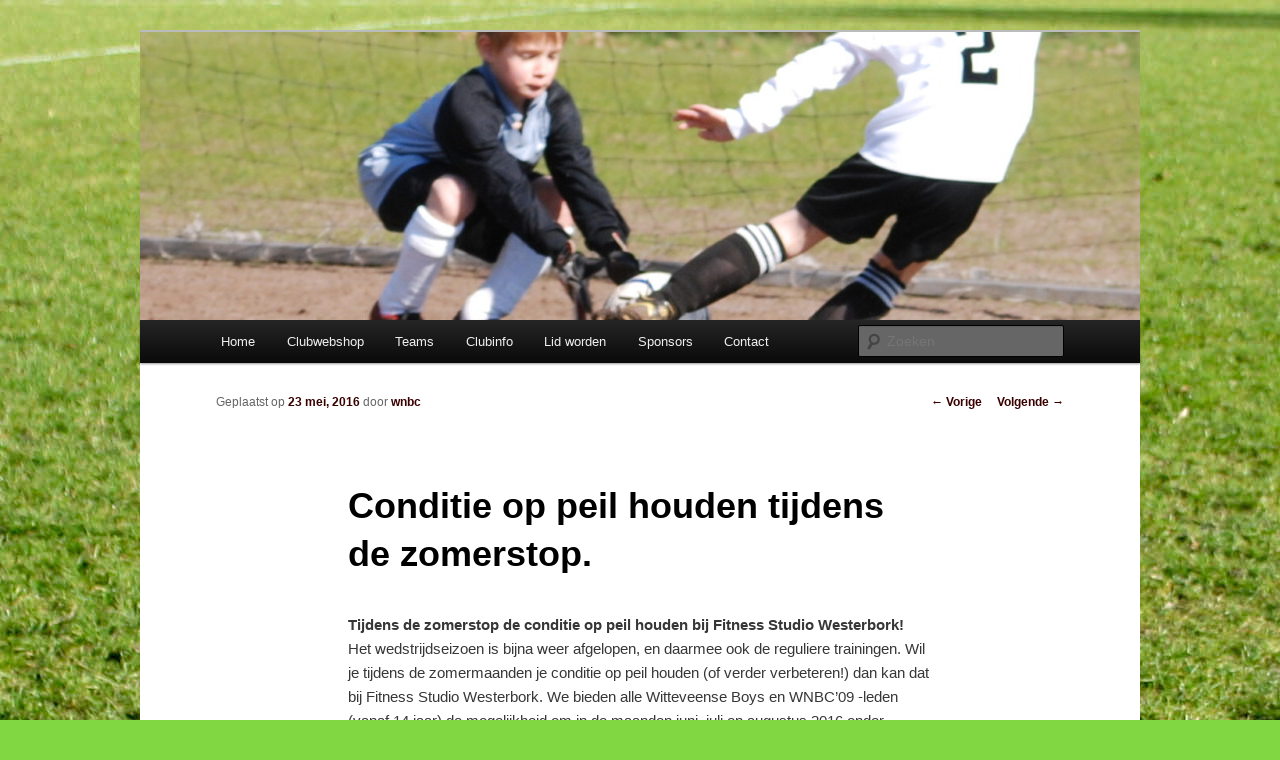

--- FILE ---
content_type: text/html; charset=UTF-8
request_url: https://www.wnbc.nl/conditie-op-peil-houden-tijdens-de-zomerstop/
body_size: 9765
content:
<!DOCTYPE html>
<!--[if IE 6]>
<html id="ie6" lang="nl-NL">
<![endif]-->
<!--[if IE 7]>
<html id="ie7" lang="nl-NL">
<![endif]-->
<!--[if IE 8]>
<html id="ie8" lang="nl-NL">
<![endif]-->
<!--[if !(IE 6) & !(IE 7) & !(IE 8)]><!-->
<html lang="nl-NL">
<!--<![endif]-->
<head>
<meta charset="UTF-8" />
<meta name="viewport" content="width=device-width" />
<title>
Conditie op peil houden tijdens de zomerstop. | WNBC &#039;09	</title>
<link rel="profile" href="https://gmpg.org/xfn/11" />
<link rel="stylesheet" type="text/css" media="all" href="https://www.wnbc.nl/wp-content/themes/twentyeleven/style.css?ver=20221101" />
<link rel="pingback" href="https://www.wnbc.nl/xmlrpc.php">
<!--[if lt IE 9]>
<script src="https://www.wnbc.nl/wp-content/themes/twentyeleven/js/html5.js?ver=3.7.0" type="text/javascript"></script>
<![endif]-->
<meta name='robots' content='max-image-preview:large' />
	<style>img:is([sizes="auto" i], [sizes^="auto," i]) { contain-intrinsic-size: 3000px 1500px }</style>
	<link rel="alternate" type="application/rss+xml" title="WNBC &#039;09 &raquo; feed" href="https://www.wnbc.nl/feed/" />
<link rel="alternate" type="application/rss+xml" title="WNBC &#039;09 &raquo; reacties feed" href="https://www.wnbc.nl/comments/feed/" />
<link rel="alternate" type="application/rss+xml" title="WNBC &#039;09 &raquo; Conditie op peil houden tijdens de zomerstop. reacties feed" href="https://www.wnbc.nl/conditie-op-peil-houden-tijdens-de-zomerstop/feed/" />
<script type="text/javascript">
/* <![CDATA[ */
window._wpemojiSettings = {"baseUrl":"https:\/\/s.w.org\/images\/core\/emoji\/16.0.1\/72x72\/","ext":".png","svgUrl":"https:\/\/s.w.org\/images\/core\/emoji\/16.0.1\/svg\/","svgExt":".svg","source":{"concatemoji":"https:\/\/www.wnbc.nl\/wp-includes\/js\/wp-emoji-release.min.js?ver=6.8.3"}};
/*! This file is auto-generated */
!function(s,n){var o,i,e;function c(e){try{var t={supportTests:e,timestamp:(new Date).valueOf()};sessionStorage.setItem(o,JSON.stringify(t))}catch(e){}}function p(e,t,n){e.clearRect(0,0,e.canvas.width,e.canvas.height),e.fillText(t,0,0);var t=new Uint32Array(e.getImageData(0,0,e.canvas.width,e.canvas.height).data),a=(e.clearRect(0,0,e.canvas.width,e.canvas.height),e.fillText(n,0,0),new Uint32Array(e.getImageData(0,0,e.canvas.width,e.canvas.height).data));return t.every(function(e,t){return e===a[t]})}function u(e,t){e.clearRect(0,0,e.canvas.width,e.canvas.height),e.fillText(t,0,0);for(var n=e.getImageData(16,16,1,1),a=0;a<n.data.length;a++)if(0!==n.data[a])return!1;return!0}function f(e,t,n,a){switch(t){case"flag":return n(e,"\ud83c\udff3\ufe0f\u200d\u26a7\ufe0f","\ud83c\udff3\ufe0f\u200b\u26a7\ufe0f")?!1:!n(e,"\ud83c\udde8\ud83c\uddf6","\ud83c\udde8\u200b\ud83c\uddf6")&&!n(e,"\ud83c\udff4\udb40\udc67\udb40\udc62\udb40\udc65\udb40\udc6e\udb40\udc67\udb40\udc7f","\ud83c\udff4\u200b\udb40\udc67\u200b\udb40\udc62\u200b\udb40\udc65\u200b\udb40\udc6e\u200b\udb40\udc67\u200b\udb40\udc7f");case"emoji":return!a(e,"\ud83e\udedf")}return!1}function g(e,t,n,a){var r="undefined"!=typeof WorkerGlobalScope&&self instanceof WorkerGlobalScope?new OffscreenCanvas(300,150):s.createElement("canvas"),o=r.getContext("2d",{willReadFrequently:!0}),i=(o.textBaseline="top",o.font="600 32px Arial",{});return e.forEach(function(e){i[e]=t(o,e,n,a)}),i}function t(e){var t=s.createElement("script");t.src=e,t.defer=!0,s.head.appendChild(t)}"undefined"!=typeof Promise&&(o="wpEmojiSettingsSupports",i=["flag","emoji"],n.supports={everything:!0,everythingExceptFlag:!0},e=new Promise(function(e){s.addEventListener("DOMContentLoaded",e,{once:!0})}),new Promise(function(t){var n=function(){try{var e=JSON.parse(sessionStorage.getItem(o));if("object"==typeof e&&"number"==typeof e.timestamp&&(new Date).valueOf()<e.timestamp+604800&&"object"==typeof e.supportTests)return e.supportTests}catch(e){}return null}();if(!n){if("undefined"!=typeof Worker&&"undefined"!=typeof OffscreenCanvas&&"undefined"!=typeof URL&&URL.createObjectURL&&"undefined"!=typeof Blob)try{var e="postMessage("+g.toString()+"("+[JSON.stringify(i),f.toString(),p.toString(),u.toString()].join(",")+"));",a=new Blob([e],{type:"text/javascript"}),r=new Worker(URL.createObjectURL(a),{name:"wpTestEmojiSupports"});return void(r.onmessage=function(e){c(n=e.data),r.terminate(),t(n)})}catch(e){}c(n=g(i,f,p,u))}t(n)}).then(function(e){for(var t in e)n.supports[t]=e[t],n.supports.everything=n.supports.everything&&n.supports[t],"flag"!==t&&(n.supports.everythingExceptFlag=n.supports.everythingExceptFlag&&n.supports[t]);n.supports.everythingExceptFlag=n.supports.everythingExceptFlag&&!n.supports.flag,n.DOMReady=!1,n.readyCallback=function(){n.DOMReady=!0}}).then(function(){return e}).then(function(){var e;n.supports.everything||(n.readyCallback(),(e=n.source||{}).concatemoji?t(e.concatemoji):e.wpemoji&&e.twemoji&&(t(e.twemoji),t(e.wpemoji)))}))}((window,document),window._wpemojiSettings);
/* ]]> */
</script>
<style id='wp-emoji-styles-inline-css' type='text/css'>

	img.wp-smiley, img.emoji {
		display: inline !important;
		border: none !important;
		box-shadow: none !important;
		height: 1em !important;
		width: 1em !important;
		margin: 0 0.07em !important;
		vertical-align: -0.1em !important;
		background: none !important;
		padding: 0 !important;
	}
</style>
<link rel='stylesheet' id='wp-block-library-css' href='https://www.wnbc.nl/wp-includes/css/dist/block-library/style.min.css?ver=6.8.3' type='text/css' media='all' />
<style id='wp-block-library-theme-inline-css' type='text/css'>
.wp-block-audio :where(figcaption){color:#555;font-size:13px;text-align:center}.is-dark-theme .wp-block-audio :where(figcaption){color:#ffffffa6}.wp-block-audio{margin:0 0 1em}.wp-block-code{border:1px solid #ccc;border-radius:4px;font-family:Menlo,Consolas,monaco,monospace;padding:.8em 1em}.wp-block-embed :where(figcaption){color:#555;font-size:13px;text-align:center}.is-dark-theme .wp-block-embed :where(figcaption){color:#ffffffa6}.wp-block-embed{margin:0 0 1em}.blocks-gallery-caption{color:#555;font-size:13px;text-align:center}.is-dark-theme .blocks-gallery-caption{color:#ffffffa6}:root :where(.wp-block-image figcaption){color:#555;font-size:13px;text-align:center}.is-dark-theme :root :where(.wp-block-image figcaption){color:#ffffffa6}.wp-block-image{margin:0 0 1em}.wp-block-pullquote{border-bottom:4px solid;border-top:4px solid;color:currentColor;margin-bottom:1.75em}.wp-block-pullquote cite,.wp-block-pullquote footer,.wp-block-pullquote__citation{color:currentColor;font-size:.8125em;font-style:normal;text-transform:uppercase}.wp-block-quote{border-left:.25em solid;margin:0 0 1.75em;padding-left:1em}.wp-block-quote cite,.wp-block-quote footer{color:currentColor;font-size:.8125em;font-style:normal;position:relative}.wp-block-quote:where(.has-text-align-right){border-left:none;border-right:.25em solid;padding-left:0;padding-right:1em}.wp-block-quote:where(.has-text-align-center){border:none;padding-left:0}.wp-block-quote.is-large,.wp-block-quote.is-style-large,.wp-block-quote:where(.is-style-plain){border:none}.wp-block-search .wp-block-search__label{font-weight:700}.wp-block-search__button{border:1px solid #ccc;padding:.375em .625em}:where(.wp-block-group.has-background){padding:1.25em 2.375em}.wp-block-separator.has-css-opacity{opacity:.4}.wp-block-separator{border:none;border-bottom:2px solid;margin-left:auto;margin-right:auto}.wp-block-separator.has-alpha-channel-opacity{opacity:1}.wp-block-separator:not(.is-style-wide):not(.is-style-dots){width:100px}.wp-block-separator.has-background:not(.is-style-dots){border-bottom:none;height:1px}.wp-block-separator.has-background:not(.is-style-wide):not(.is-style-dots){height:2px}.wp-block-table{margin:0 0 1em}.wp-block-table td,.wp-block-table th{word-break:normal}.wp-block-table :where(figcaption){color:#555;font-size:13px;text-align:center}.is-dark-theme .wp-block-table :where(figcaption){color:#ffffffa6}.wp-block-video :where(figcaption){color:#555;font-size:13px;text-align:center}.is-dark-theme .wp-block-video :where(figcaption){color:#ffffffa6}.wp-block-video{margin:0 0 1em}:root :where(.wp-block-template-part.has-background){margin-bottom:0;margin-top:0;padding:1.25em 2.375em}
</style>
<style id='classic-theme-styles-inline-css' type='text/css'>
/*! This file is auto-generated */
.wp-block-button__link{color:#fff;background-color:#32373c;border-radius:9999px;box-shadow:none;text-decoration:none;padding:calc(.667em + 2px) calc(1.333em + 2px);font-size:1.125em}.wp-block-file__button{background:#32373c;color:#fff;text-decoration:none}
</style>
<style id='global-styles-inline-css' type='text/css'>
:root{--wp--preset--aspect-ratio--square: 1;--wp--preset--aspect-ratio--4-3: 4/3;--wp--preset--aspect-ratio--3-4: 3/4;--wp--preset--aspect-ratio--3-2: 3/2;--wp--preset--aspect-ratio--2-3: 2/3;--wp--preset--aspect-ratio--16-9: 16/9;--wp--preset--aspect-ratio--9-16: 9/16;--wp--preset--color--black: #000;--wp--preset--color--cyan-bluish-gray: #abb8c3;--wp--preset--color--white: #fff;--wp--preset--color--pale-pink: #f78da7;--wp--preset--color--vivid-red: #cf2e2e;--wp--preset--color--luminous-vivid-orange: #ff6900;--wp--preset--color--luminous-vivid-amber: #fcb900;--wp--preset--color--light-green-cyan: #7bdcb5;--wp--preset--color--vivid-green-cyan: #00d084;--wp--preset--color--pale-cyan-blue: #8ed1fc;--wp--preset--color--vivid-cyan-blue: #0693e3;--wp--preset--color--vivid-purple: #9b51e0;--wp--preset--color--blue: #1982d1;--wp--preset--color--dark-gray: #373737;--wp--preset--color--medium-gray: #666;--wp--preset--color--light-gray: #e2e2e2;--wp--preset--gradient--vivid-cyan-blue-to-vivid-purple: linear-gradient(135deg,rgba(6,147,227,1) 0%,rgb(155,81,224) 100%);--wp--preset--gradient--light-green-cyan-to-vivid-green-cyan: linear-gradient(135deg,rgb(122,220,180) 0%,rgb(0,208,130) 100%);--wp--preset--gradient--luminous-vivid-amber-to-luminous-vivid-orange: linear-gradient(135deg,rgba(252,185,0,1) 0%,rgba(255,105,0,1) 100%);--wp--preset--gradient--luminous-vivid-orange-to-vivid-red: linear-gradient(135deg,rgba(255,105,0,1) 0%,rgb(207,46,46) 100%);--wp--preset--gradient--very-light-gray-to-cyan-bluish-gray: linear-gradient(135deg,rgb(238,238,238) 0%,rgb(169,184,195) 100%);--wp--preset--gradient--cool-to-warm-spectrum: linear-gradient(135deg,rgb(74,234,220) 0%,rgb(151,120,209) 20%,rgb(207,42,186) 40%,rgb(238,44,130) 60%,rgb(251,105,98) 80%,rgb(254,248,76) 100%);--wp--preset--gradient--blush-light-purple: linear-gradient(135deg,rgb(255,206,236) 0%,rgb(152,150,240) 100%);--wp--preset--gradient--blush-bordeaux: linear-gradient(135deg,rgb(254,205,165) 0%,rgb(254,45,45) 50%,rgb(107,0,62) 100%);--wp--preset--gradient--luminous-dusk: linear-gradient(135deg,rgb(255,203,112) 0%,rgb(199,81,192) 50%,rgb(65,88,208) 100%);--wp--preset--gradient--pale-ocean: linear-gradient(135deg,rgb(255,245,203) 0%,rgb(182,227,212) 50%,rgb(51,167,181) 100%);--wp--preset--gradient--electric-grass: linear-gradient(135deg,rgb(202,248,128) 0%,rgb(113,206,126) 100%);--wp--preset--gradient--midnight: linear-gradient(135deg,rgb(2,3,129) 0%,rgb(40,116,252) 100%);--wp--preset--font-size--small: 13px;--wp--preset--font-size--medium: 20px;--wp--preset--font-size--large: 36px;--wp--preset--font-size--x-large: 42px;--wp--preset--spacing--20: 0.44rem;--wp--preset--spacing--30: 0.67rem;--wp--preset--spacing--40: 1rem;--wp--preset--spacing--50: 1.5rem;--wp--preset--spacing--60: 2.25rem;--wp--preset--spacing--70: 3.38rem;--wp--preset--spacing--80: 5.06rem;--wp--preset--shadow--natural: 6px 6px 9px rgba(0, 0, 0, 0.2);--wp--preset--shadow--deep: 12px 12px 50px rgba(0, 0, 0, 0.4);--wp--preset--shadow--sharp: 6px 6px 0px rgba(0, 0, 0, 0.2);--wp--preset--shadow--outlined: 6px 6px 0px -3px rgba(255, 255, 255, 1), 6px 6px rgba(0, 0, 0, 1);--wp--preset--shadow--crisp: 6px 6px 0px rgba(0, 0, 0, 1);}:where(.is-layout-flex){gap: 0.5em;}:where(.is-layout-grid){gap: 0.5em;}body .is-layout-flex{display: flex;}.is-layout-flex{flex-wrap: wrap;align-items: center;}.is-layout-flex > :is(*, div){margin: 0;}body .is-layout-grid{display: grid;}.is-layout-grid > :is(*, div){margin: 0;}:where(.wp-block-columns.is-layout-flex){gap: 2em;}:where(.wp-block-columns.is-layout-grid){gap: 2em;}:where(.wp-block-post-template.is-layout-flex){gap: 1.25em;}:where(.wp-block-post-template.is-layout-grid){gap: 1.25em;}.has-black-color{color: var(--wp--preset--color--black) !important;}.has-cyan-bluish-gray-color{color: var(--wp--preset--color--cyan-bluish-gray) !important;}.has-white-color{color: var(--wp--preset--color--white) !important;}.has-pale-pink-color{color: var(--wp--preset--color--pale-pink) !important;}.has-vivid-red-color{color: var(--wp--preset--color--vivid-red) !important;}.has-luminous-vivid-orange-color{color: var(--wp--preset--color--luminous-vivid-orange) !important;}.has-luminous-vivid-amber-color{color: var(--wp--preset--color--luminous-vivid-amber) !important;}.has-light-green-cyan-color{color: var(--wp--preset--color--light-green-cyan) !important;}.has-vivid-green-cyan-color{color: var(--wp--preset--color--vivid-green-cyan) !important;}.has-pale-cyan-blue-color{color: var(--wp--preset--color--pale-cyan-blue) !important;}.has-vivid-cyan-blue-color{color: var(--wp--preset--color--vivid-cyan-blue) !important;}.has-vivid-purple-color{color: var(--wp--preset--color--vivid-purple) !important;}.has-black-background-color{background-color: var(--wp--preset--color--black) !important;}.has-cyan-bluish-gray-background-color{background-color: var(--wp--preset--color--cyan-bluish-gray) !important;}.has-white-background-color{background-color: var(--wp--preset--color--white) !important;}.has-pale-pink-background-color{background-color: var(--wp--preset--color--pale-pink) !important;}.has-vivid-red-background-color{background-color: var(--wp--preset--color--vivid-red) !important;}.has-luminous-vivid-orange-background-color{background-color: var(--wp--preset--color--luminous-vivid-orange) !important;}.has-luminous-vivid-amber-background-color{background-color: var(--wp--preset--color--luminous-vivid-amber) !important;}.has-light-green-cyan-background-color{background-color: var(--wp--preset--color--light-green-cyan) !important;}.has-vivid-green-cyan-background-color{background-color: var(--wp--preset--color--vivid-green-cyan) !important;}.has-pale-cyan-blue-background-color{background-color: var(--wp--preset--color--pale-cyan-blue) !important;}.has-vivid-cyan-blue-background-color{background-color: var(--wp--preset--color--vivid-cyan-blue) !important;}.has-vivid-purple-background-color{background-color: var(--wp--preset--color--vivid-purple) !important;}.has-black-border-color{border-color: var(--wp--preset--color--black) !important;}.has-cyan-bluish-gray-border-color{border-color: var(--wp--preset--color--cyan-bluish-gray) !important;}.has-white-border-color{border-color: var(--wp--preset--color--white) !important;}.has-pale-pink-border-color{border-color: var(--wp--preset--color--pale-pink) !important;}.has-vivid-red-border-color{border-color: var(--wp--preset--color--vivid-red) !important;}.has-luminous-vivid-orange-border-color{border-color: var(--wp--preset--color--luminous-vivid-orange) !important;}.has-luminous-vivid-amber-border-color{border-color: var(--wp--preset--color--luminous-vivid-amber) !important;}.has-light-green-cyan-border-color{border-color: var(--wp--preset--color--light-green-cyan) !important;}.has-vivid-green-cyan-border-color{border-color: var(--wp--preset--color--vivid-green-cyan) !important;}.has-pale-cyan-blue-border-color{border-color: var(--wp--preset--color--pale-cyan-blue) !important;}.has-vivid-cyan-blue-border-color{border-color: var(--wp--preset--color--vivid-cyan-blue) !important;}.has-vivid-purple-border-color{border-color: var(--wp--preset--color--vivid-purple) !important;}.has-vivid-cyan-blue-to-vivid-purple-gradient-background{background: var(--wp--preset--gradient--vivid-cyan-blue-to-vivid-purple) !important;}.has-light-green-cyan-to-vivid-green-cyan-gradient-background{background: var(--wp--preset--gradient--light-green-cyan-to-vivid-green-cyan) !important;}.has-luminous-vivid-amber-to-luminous-vivid-orange-gradient-background{background: var(--wp--preset--gradient--luminous-vivid-amber-to-luminous-vivid-orange) !important;}.has-luminous-vivid-orange-to-vivid-red-gradient-background{background: var(--wp--preset--gradient--luminous-vivid-orange-to-vivid-red) !important;}.has-very-light-gray-to-cyan-bluish-gray-gradient-background{background: var(--wp--preset--gradient--very-light-gray-to-cyan-bluish-gray) !important;}.has-cool-to-warm-spectrum-gradient-background{background: var(--wp--preset--gradient--cool-to-warm-spectrum) !important;}.has-blush-light-purple-gradient-background{background: var(--wp--preset--gradient--blush-light-purple) !important;}.has-blush-bordeaux-gradient-background{background: var(--wp--preset--gradient--blush-bordeaux) !important;}.has-luminous-dusk-gradient-background{background: var(--wp--preset--gradient--luminous-dusk) !important;}.has-pale-ocean-gradient-background{background: var(--wp--preset--gradient--pale-ocean) !important;}.has-electric-grass-gradient-background{background: var(--wp--preset--gradient--electric-grass) !important;}.has-midnight-gradient-background{background: var(--wp--preset--gradient--midnight) !important;}.has-small-font-size{font-size: var(--wp--preset--font-size--small) !important;}.has-medium-font-size{font-size: var(--wp--preset--font-size--medium) !important;}.has-large-font-size{font-size: var(--wp--preset--font-size--large) !important;}.has-x-large-font-size{font-size: var(--wp--preset--font-size--x-large) !important;}
:where(.wp-block-post-template.is-layout-flex){gap: 1.25em;}:where(.wp-block-post-template.is-layout-grid){gap: 1.25em;}
:where(.wp-block-columns.is-layout-flex){gap: 2em;}:where(.wp-block-columns.is-layout-grid){gap: 2em;}
:root :where(.wp-block-pullquote){font-size: 1.5em;line-height: 1.6;}
</style>
<link rel='stylesheet' id='titan-adminbar-styles-css' href='https://www.wnbc.nl/wp-content/plugins/anti-spam/assets/css/admin-bar.css?ver=7.4.0' type='text/css' media='all' />
<link rel='stylesheet' id='twentyeleven-block-style-css' href='https://www.wnbc.nl/wp-content/themes/twentyeleven/blocks.css?ver=20220927' type='text/css' media='all' />
<script type="text/javascript" src="https://www.wnbc.nl/wp-content/plugins/jquery-updater/js/jquery-3.6.3.min.js?ver=3.6.3" id="jquery-core-js"></script>
<script type="text/javascript" src="https://www.wnbc.nl/wp-content/plugins/jquery-updater/js/jquery-migrate-3.4.0.min.js?ver=3.4.0" id="jquery-migrate-js"></script>
<link rel="https://api.w.org/" href="https://www.wnbc.nl/wp-json/" /><link rel="alternate" title="JSON" type="application/json" href="https://www.wnbc.nl/wp-json/wp/v2/posts/3370" /><link rel="EditURI" type="application/rsd+xml" title="RSD" href="https://www.wnbc.nl/xmlrpc.php?rsd" />
<meta name="generator" content="WordPress 6.8.3" />
<link rel="canonical" href="https://www.wnbc.nl/conditie-op-peil-houden-tijdens-de-zomerstop/" />
<link rel='shortlink' href='https://www.wnbc.nl/?p=3370' />
<link rel="alternate" title="oEmbed (JSON)" type="application/json+oembed" href="https://www.wnbc.nl/wp-json/oembed/1.0/embed?url=https%3A%2F%2Fwww.wnbc.nl%2Fconditie-op-peil-houden-tijdens-de-zomerstop%2F" />
<link rel="alternate" title="oEmbed (XML)" type="text/xml+oembed" href="https://www.wnbc.nl/wp-json/oembed/1.0/embed?url=https%3A%2F%2Fwww.wnbc.nl%2Fconditie-op-peil-houden-tijdens-de-zomerstop%2F&#038;format=xml" />
<script src="https://code.jquery.com/jquery-1.11.3.min.js"></script> 
<script src="https://dexels.github.io/navajofeeds-json-parser/js/dist/feed-0.0.1.js"></script> 
<script> 
feed.init({ 
	clientId: "2pm0NHJtjs" 
}); 
</script>	<style>
		/* Link color */
		a,
		#site-title a:focus,
		#site-title a:hover,
		#site-title a:active,
		.entry-title a:hover,
		.entry-title a:focus,
		.entry-title a:active,
		.widget_twentyeleven_ephemera .comments-link a:hover,
		section.recent-posts .other-recent-posts a[rel="bookmark"]:hover,
		section.recent-posts .other-recent-posts .comments-link a:hover,
		.format-image footer.entry-meta a:hover,
		#site-generator a:hover {
			color: #3a0000;
		}
		section.recent-posts .other-recent-posts .comments-link a:hover {
			border-color: #3a0000;
		}
		article.feature-image.small .entry-summary p a:hover,
		.entry-header .comments-link a:hover,
		.entry-header .comments-link a:focus,
		.entry-header .comments-link a:active,
		.feature-slider a.active {
			background-color: #3a0000;
		}
	</style>
	<style type="text/css">.recentcomments a{display:inline !important;padding:0 !important;margin:0 !important;}</style><!-- All in one Favicon 4.8 --><link rel="shortcut icon" href="https://www.wnbc.nl/wp-content/uploads/favicon-1.ico" />
		<style type="text/css" id="twentyeleven-header-css">
				#site-title,
		#site-description {
			position: absolute;
			clip: rect(1px 1px 1px 1px); /* IE6, IE7 */
			clip: rect(1px, 1px, 1px, 1px);
		}
				</style>
		<style type="text/css" id="custom-background-css">
body.custom-background { background-color: #81d742; background-image: url("https://www.wnbc.nl/wp-content/uploads/voetbalveld.jpg"); background-position: center top; background-size: auto; background-repeat: repeat; background-attachment: fixed; }
</style>
	</head>

<body data-rsssl=1 class="wp-singular post-template-default single single-post postid-3370 single-format-standard custom-background wp-embed-responsive wp-theme-twentyeleven singular two-column right-sidebar">
<div class="skip-link"><a class="assistive-text" href="#content">Spring naar de primaire inhoud</a></div><div id="page" class="hfeed">
	<header id="branding">
			<hgroup>
				<h1 id="site-title"><span><a href="https://www.wnbc.nl/" rel="home">WNBC &#039;09</a></span></h1>
				<h2 id="site-description"></h2>
			</hgroup>

						<a href="https://www.wnbc.nl/">
									<img src="https://www.wnbc.nl/wp-content/uploads/cropped-CSC_9414.jpg" width="1000" height="288" alt="WNBC &#039;09" />
								</a>
			
						<div class="only-search with-image">
					<form method="get" id="searchform" action="https://www.wnbc.nl/">
		<label for="s" class="assistive-text">Zoeken</label>
		<input type="text" class="field" name="s" id="s" placeholder="Zoeken" />
		<input type="submit" class="submit" name="submit" id="searchsubmit" value="Zoeken" />
	</form>
			</div>
				
			<nav id="access">
				<h3 class="assistive-text">Hoofdmenu</h3>
				<div class="menu-menu-1-container"><ul id="menu-menu-1" class="menu"><li id="menu-item-4554" class="menu-item menu-item-type-custom menu-item-object-custom menu-item-home menu-item-4554"><a href="https://www.wnbc.nl/">Home</a></li>
<li id="menu-item-4587" class="menu-item menu-item-type-custom menu-item-object-custom menu-item-4587"><a href="https://www.hhsport.nl/product-category/clubwebshop-witteveenseboys-wbnc/">Clubwebshop</a></li>
<li id="menu-item-4748" class="menu-item menu-item-type-post_type menu-item-object-page menu-item-has-children menu-item-4748"><a href="https://www.wnbc.nl/teams/">Teams</a>
<ul class="sub-menu">
	<li id="menu-item-4557" class="menu-item menu-item-type-post_type menu-item-object-page menu-item-4557"><a href="https://www.wnbc.nl/teams/kabouters/">Kabouters</a></li>
	<li id="menu-item-4912" class="menu-item menu-item-type-post_type menu-item-object-page menu-item-4912"><a href="https://www.wnbc.nl/teams/kalender/">JO7</a></li>
	<li id="menu-item-5212" class="menu-item menu-item-type-post_type menu-item-object-page menu-item-5212"><a href="https://www.wnbc.nl/teams/__trashed/">JO8</a></li>
	<li id="menu-item-4558" class="menu-item menu-item-type-post_type menu-item-object-page menu-item-4558"><a href="https://www.wnbc.nl/teams/jo8-1/">JO9</a></li>
	<li id="menu-item-4562" class="menu-item menu-item-type-post_type menu-item-object-page menu-item-4562"><a href="https://www.wnbc.nl/teams/c1-2/">JO10</a></li>
	<li id="menu-item-4683" class="menu-item menu-item-type-post_type menu-item-object-page menu-item-4683"><a href="https://www.wnbc.nl/teams/f1/">JO12</a></li>
	<li id="menu-item-4559" class="menu-item menu-item-type-post_type menu-item-object-page menu-item-4559"><a href="https://www.wnbc.nl/teams/jo10-1/">JO14</a></li>
	<li id="menu-item-5301" class="menu-item menu-item-type-post_type menu-item-object-page menu-item-5301"><a href="https://www.wnbc.nl/teams/jo17-1/">JO17</a></li>
</ul>
</li>
<li id="menu-item-4575" class="menu-item menu-item-type-post_type menu-item-object-page menu-item-has-children menu-item-4575"><a href="https://www.wnbc.nl/clubinfo/">Clubinfo</a>
<ul class="sub-menu">
	<li id="menu-item-4753" class="menu-item menu-item-type-post_type menu-item-object-page menu-item-4753"><a href="https://www.wnbc.nl/introductieboekje-wnbc/">Introductieboekje WNBC</a></li>
	<li id="menu-item-4576" class="menu-item menu-item-type-post_type menu-item-object-page menu-item-4576"><a href="https://www.wnbc.nl/clubinfo/kleding/">Kleding</a></li>
	<li id="menu-item-4577" class="menu-item menu-item-type-post_type menu-item-object-page menu-item-4577"><a href="https://www.wnbc.nl/clubinfo/bestuur/">Organisatie</a></li>
	<li id="menu-item-4579" class="menu-item menu-item-type-post_type menu-item-object-page menu-item-4579"><a href="https://www.wnbc.nl/clubinfo/wedstrijdsecretariaat/">Wedstrijdsecretariaat</a></li>
	<li id="menu-item-4580" class="menu-item menu-item-type-post_type menu-item-object-page menu-item-4580"><a href="https://www.wnbc.nl/clubinfo/documenten/">Documenten</a></li>
	<li id="menu-item-4582" class="menu-item menu-item-type-post_type menu-item-object-page menu-item-4582"><a href="https://www.wnbc.nl/clubinfo/vacatures/">Vacatures</a></li>
	<li id="menu-item-4581" class="menu-item menu-item-type-post_type menu-item-object-page menu-item-4581"><a href="https://www.wnbc.nl/clubinfo/telefoonnummers-en-mailadressen/">Telefoonnummers en mailadressen</a></li>
	<li id="menu-item-4584" class="menu-item menu-item-type-post_type menu-item-object-page menu-item-4584"><a href="https://www.wnbc.nl/protocol-ongewenst-gedrag/">Protocol ongewenst gedrag</a></li>
</ul>
</li>
<li id="menu-item-4583" class="menu-item menu-item-type-post_type menu-item-object-page menu-item-4583"><a href="https://www.wnbc.nl/lid-worden/">Lid worden</a></li>
<li id="menu-item-4585" class="menu-item menu-item-type-post_type menu-item-object-page menu-item-4585"><a href="https://www.wnbc.nl/sponsors/">Sponsors</a></li>
<li id="menu-item-4586" class="menu-item menu-item-type-post_type menu-item-object-page menu-item-4586"><a href="https://www.wnbc.nl/contact/">Contact</a></li>
</ul></div>			</nav><!-- #access -->
	</header><!-- #branding -->


	<div id="main">

		<div id="primary">
			<div id="content" role="main">

				
					<nav id="nav-single">
						<h3 class="assistive-text">Berichtnavigatie</h3>
						<span class="nav-previous"><a href="https://www.wnbc.nl/herman-brood-toernooi-sleen/" rel="prev"><span class="meta-nav">&larr;</span> Vorige</a></span>
						<span class="nav-next"><a href="https://www.wnbc.nl/ouderavond-wnbc09/" rel="next">Volgende <span class="meta-nav">&rarr;</span></a></span>
					</nav><!-- #nav-single -->

					
<article id="post-3370" class="post-3370 post type-post status-publish format-standard hentry category-geen-categorie">
	<header class="entry-header">
		<h1 class="entry-title">Conditie op peil houden tijdens de zomerstop.</h1>

				<div class="entry-meta">
			<span class="sep">Geplaatst op </span><a href="https://www.wnbc.nl/conditie-op-peil-houden-tijdens-de-zomerstop/" title="16:44" rel="bookmark"><time class="entry-date" datetime="2016-05-23T16:44:20+01:00">23 mei, 2016</time></a><span class="by-author"> <span class="sep"> door </span> <span class="author vcard"><a class="url fn n" href="https://www.wnbc.nl/author/wnbc/" title="Alle berichten tonen van wnbc" rel="author">wnbc</a></span></span>		</div><!-- .entry-meta -->
			</header><!-- .entry-header -->

	<div class="entry-content">
		<p><strong>Tijdens de zomerstop de conditie op peil houden bij Fitness Studio Westerbork!</strong><strong><br />
</strong>Het wedstrijdseizoen is bijna weer afgelopen, en daarmee ook de reguliere trainingen. Wil je tijdens de zomermaanden je conditie op peil houden (of verder verbeteren!) dan kan dat bij Fitness Studio Westerbork. We bieden alle Witteveense Boys en WNBC&#8217;09 -leden (vanaf 14 jaar) de mogelijkheid om in de maanden juni, juli en augustus 2016 onder deskundige begeleiding onbeperkt te trainen voor het aantrekkelijke tarief van <strong>€ 27,50</strong> per maand (normaal € 35,50) en zonder inschrijfgeld t.w.v. € 17,50. Voor dit tarief kunnen alle faciliteiten in de fitness gebruikt worden, ook de sauna en alle groepslessen! Ook inbegrepen zijn een fittest bij aanvang en na afloop en een op maat gemaakt persoonlijk trainingsschema. Het actietarief is geldig van juni t/m augustus 2016, hierna gelden de normale tarieven. Het lidmaatschap stopt automatisch per 1/9/2016, mocht je langer door willen gaan, geef dat dan van tevoren aan.</p>
<p><strong><u>Speciale aanbieding:</u> meld je aan met minstens 5 teamgenoten tegelijk en betaal dan € 25,- per maand i.p.v. € 27,50! </strong>Voor meer informatie zie <a href="http://www.fitnessstudiowesterbork.nl/">www.fitnessstudiowesterbork.nl</a> of bel 0593-370484.</p>
<p><strong>Summer Bootcamp bij Fitness Studio Westerbork!</strong></p>
<p>Lijkt het je leuk om in teamverband lekker in de buitenlucht verder te trainen? Kom dan meedoen met onze super uitdagende<strong> Summer Bootcamp </strong>trainingen!<br />
Speciaal hiervoor organiseren we op <strong>maandag 30 mei 2016 van 18.45-19.45 uur een Bootcamp Clinic</strong> zodat je kunt ervaren wat deze training inhoudt. Deelname hieraan is gratis! Meld je snel aan via <a href="mailto:info@fitnessstudiowesterbork.nl">info@fitnessstudiowesterbork.nl</a> of bel 0593-370484.<br />
We hebben elke woensdagavond Bootcamp van 19.00-20.00 uur, bij voldoende animo (minstens 5 deelnemers) gaan we dit uitbreiden naar de maandagavond van 18.45-19.45 uur! De zomeraanbieding zoals hierboven beschreven geldt ook voor de Bootcamp trainingen.</p>
<p><a href="https://www.wnbc.nl/wp-content/uploads/bootcamp.jpg"><img decoding="async" class="alignleft wp-image-3371 size-medium" src="https://www.wnbc.nl/wp-content/uploads/bootcamp-300x156.jpg" alt="bootcamp" width="300" height="156" srcset="https://www.wnbc.nl/wp-content/uploads/bootcamp-300x156.jpg 300w, https://www.wnbc.nl/wp-content/uploads/bootcamp-500x259.jpg 500w, https://www.wnbc.nl/wp-content/uploads/bootcamp.jpg 760w" sizes="(max-width: 300px) 100vw, 300px" /></a></p>
<p>&nbsp;</p>
<p>&nbsp;</p>
<p>&nbsp;</p>
<p>&nbsp;<br />
<a href="https://www.wnbc.nl/wp-content/uploads/Logo_FSW.jpg"><img decoding="async" class="alignleft wp-image-3372 size-medium" src="https://www.wnbc.nl/wp-content/uploads/Logo_FSW-300x93.jpg" alt="Logo_FSW" width="300" height="93" srcset="https://www.wnbc.nl/wp-content/uploads/Logo_FSW-300x93.jpg 300w, https://www.wnbc.nl/wp-content/uploads/Logo_FSW-768x237.jpg 768w, https://www.wnbc.nl/wp-content/uploads/Logo_FSW-1024x316.jpg 1024w, https://www.wnbc.nl/wp-content/uploads/Logo_FSW-500x154.jpg 500w" sizes="(max-width: 300px) 100vw, 300px" /></a></p>
			</div><!-- .entry-content -->

	<footer class="entry-meta">
		Dit bericht werd geplaatst in <a href="https://www.wnbc.nl/category/geen-categorie/" rel="category tag">Geen categorie</a> door <a href="https://www.wnbc.nl/author/wnbc/">wnbc </a>. Bookmark de <a href="https://www.wnbc.nl/conditie-op-peil-houden-tijdens-de-zomerstop/" title="Permalink om Conditie op peil houden tijdens de zomerstop." rel="bookmark"> permalink </a>.
		
			</footer><!-- .entry-meta -->
</article><!-- #post-3370 -->

						<div id="comments">
	
	
	
		<div id="respond" class="comment-respond">
		<h3 id="reply-title" class="comment-reply-title">Geef een reactie <small><a rel="nofollow" id="cancel-comment-reply-link" href="/conditie-op-peil-houden-tijdens-de-zomerstop/#respond" style="display:none;">Reactie annuleren</a></small></h3><form action="https://www.wnbc.nl/wp-comments-post.php" method="post" id="commentform" class="comment-form"><p class="comment-notes"><span id="email-notes">Je e-mailadres wordt niet gepubliceerd.</span> <span class="required-field-message">Vereiste velden zijn gemarkeerd met <span class="required">*</span></span></p><p class="comment-form-comment"><label for="comment">Reactie <span class="required">*</span></label> <textarea id="comment" name="comment" cols="45" rows="8" maxlength="65525" required="required"></textarea></p><p class="comment-form-author"><label for="author">Naam <span class="required">*</span></label> <input id="author" name="author" type="text" value="" size="30" maxlength="245" autocomplete="name" required="required" /></p>
<p class="comment-form-email"><label for="email">E-mail <span class="required">*</span></label> <input id="email" name="email" type="text" value="" size="30" maxlength="100" aria-describedby="email-notes" autocomplete="email" required="required" /></p>
<p class="comment-form-url"><label for="url">Site</label> <input id="url" name="url" type="text" value="" size="30" maxlength="200" autocomplete="url" /></p>
<p class="comment-form-cookies-consent"><input id="wp-comment-cookies-consent" name="wp-comment-cookies-consent" type="checkbox" value="yes" /> <label for="wp-comment-cookies-consent">Mijn naam, e-mail en site opslaan in deze browser voor de volgende keer wanneer ik een reactie plaats.</label></p>
<p class="form-submit"><input name="submit" type="submit" id="submit" class="submit" value="Reactie plaatsen" /> <input type='hidden' name='comment_post_ID' value='3370' id='comment_post_ID' />
<input type='hidden' name='comment_parent' id='comment_parent' value='0' />
</p><!-- Anti-spam plugin wordpress.org/plugins/anti-spam/ --><div class="wantispam-required-fields"><input type="hidden" name="wantispam_t" class="wantispam-control wantispam-control-t" value="1768826250" /><div class="wantispam-group wantispam-group-q" style="clear: both;">
					<label>Current ye@r <span class="required">*</span></label>
					<input type="hidden" name="wantispam_a" class="wantispam-control wantispam-control-a" value="2026" />
					<input type="text" name="wantispam_q" class="wantispam-control wantispam-control-q" value="7.4.0" autocomplete="off" />
				  </div>
<div class="wantispam-group wantispam-group-e" style="display: none;">
					<label>Leave this field empty</label>
					<input type="text" name="wantispam_e_email_url_website" class="wantispam-control wantispam-control-e" value="" autocomplete="off" />
				  </div>
</div><!--\End Anti-spam plugin --></form>	</div><!-- #respond -->
	
</div><!-- #comments -->

				
			</div><!-- #content -->
		</div><!-- #primary -->


	</div><!-- #main -->

	<footer id="colophon">

			
<div id="supplementary" class="three">
		<div id="first" class="widget-area" role="complementary">
		<aside id="pages-2" class="widget widget_pages"><h3 class="widget-title">Pagina&#8217;s</h3>
			<ul>
				<li class="page_item page-item-5217"><a href="https://www.wnbc.nl/actuele-rij-en-kantine-schema/">Actuele rij en kantine schema</a></li>
<li class="page_item page-item-4749"><a href="https://www.wnbc.nl/introductieboekje-wnbc/">Introductieboekje WNBC</a></li>
<li class="page_item page-item-12 page_item_has_children"><a href="https://www.wnbc.nl/teams/">Teams</a>
<ul class='children'>
	<li class="page_item page-item-282"><a href="https://www.wnbc.nl/teams/kalender/">JO7</a></li>
	<li class="page_item page-item-5200"><a href="https://www.wnbc.nl/teams/__trashed/">JO8</a></li>
	<li class="page_item page-item-4235"><a href="https://www.wnbc.nl/teams/jo10-1/">JO14</a></li>
	<li class="page_item page-item-5299"><a href="https://www.wnbc.nl/teams/jo17-1/">JO17</a></li>
</ul>
</li>
<li class="page_item page-item-36"><a href="https://www.wnbc.nl/clubinfo/">Clubinfo</a></li>
<li class="page_item page-item-135"><a href="https://www.wnbc.nl/lid-worden/">Lid worden</a></li>
<li class="page_item page-item-4058"><a href="https://www.wnbc.nl/protocol-ongewenst-gedrag/">Protocol ongewenst gedrag</a></li>
<li class="page_item page-item-37"><a href="https://www.wnbc.nl/sponsors/">Sponsors</a></li>
<li class="page_item page-item-18"><a href="https://www.wnbc.nl/contact/">Contact</a></li>
			</ul>

			</aside>	</div><!-- #first .widget-area -->
	
		<div id="second" class="widget-area" role="complementary">
		<aside id="recent-comments-3" class="widget widget_recent_comments"><h3 class="widget-title">Laatste reacties</h3><ul id="recentcomments"><li class="recentcomments"><span class="comment-author-link">Reinder klunder</span> op <a href="https://www.wnbc.nl/midden-drenthe-zomer-cup-toernooi-21-en-22-juni/#comment-28">Midden-Drenthe Zomer Cup toernooi 21 en 22 juni</a></li><li class="recentcomments"><span class="comment-author-link">W Cremer</span> op <a href="https://www.wnbc.nl/wedstrijden-wnbc09-toernooi-in-witteveen/#comment-27">Wedstrijden WNBC&#8217;09 toernooi in Witteveen</a></li><li class="recentcomments"><span class="comment-author-link">wnbc</span> op <a href="https://www.wnbc.nl/wnbc09-f1-verliest/#comment-13">WNBC&#8217;09 F1 verliest</a></li><li class="recentcomments"><span class="comment-author-link">Marloes</span> op <a href="https://www.wnbc.nl/wnbc09-f1-verliest/#comment-12">WNBC&#8217;09 F1 verliest</a></li><li class="recentcomments"><span class="comment-author-link">meppelink</span> op <a href="https://www.wnbc.nl/e2-kampioen-in-de-zaalvoetbalcompetitie-wijster/#comment-10">E2 kampioen in de zaalvoetbalcompetitie Wijster</a></li></ul></aside>	</div><!-- #second .widget-area -->
	
		<div id="third" class="widget-area" role="complementary">
		<aside id="text-6" class="widget widget_text"><h3 class="widget-title">Links</h3>			<div class="textwidget"><p><a href="http://home.knvb.nl/service/veelgestelde-vragen/" target="_blank">Veelgestelde vragen KNVB</a><br />
<a href="http://www.witteveenseboys.nl/" target="_blank">Witteveense Boys '87</a><br />
<a href="http://www.svnieuw-balinge.nl/" target="_blank">SV Nieuw-Balinge</a><br />
<a href="https://www.facebook.com/pages/Witteveense-Boys87/324931754224815" target="_blank">Facebook Witteveense Boys</a><br />
<a href="http://www.voetbal.nl/" target="_blank">KNVB</a><br />
<a href="http://www.voetbalnoord.nl/" target="_blank">VoetbalNoord</a><br />
<a href="http://www.tweenul.nl/" target="_blank">TweeNul</a><br />
<a href="http://www.nieuwbalinge.eu/" target="_blank">Dorp Nieuw-Balinge</a><br />
<a href="http://nieuwbalinge.eu/plaatselijk_belang/" target="_blank">Plaatselijk Belang Nieuw-Balinge</a><br />
<a href="http://www.dorp-witteveen.nl/" target="_blank">Dorp Witteveen</a><br />
<a href="http://www.rtvdrenthe.nl/" target="_blank">RTV Drenthe</a><br />
<a href="http://www.coachvanhetjaar.nl/dvhn/" target="_blank">Coach van het Jaar</a></p>
</div>
		</aside>	</div><!-- #third .widget-area -->
	</div><!-- #supplementary -->

			<div id="site-generator">
												<a href="https://wordpress.org/" class="imprint" title="&#039;Semantic Personal Publishing Platform&#039;">
					Ondersteund door WordPress				</a>
			</div>
	</footer><!-- #colophon -->
</div><!-- #page -->

<script type="speculationrules">
{"prefetch":[{"source":"document","where":{"and":[{"href_matches":"\/*"},{"not":{"href_matches":["\/wp-*.php","\/wp-admin\/*","\/wp-content\/uploads\/*","\/wp-content\/*","\/wp-content\/plugins\/*","\/wp-content\/themes\/twentyeleven\/*","\/*\\?(.+)"]}},{"not":{"selector_matches":"a[rel~=\"nofollow\"]"}},{"not":{"selector_matches":".no-prefetch, .no-prefetch a"}}]},"eagerness":"conservative"}]}
</script>
<script type="text/javascript" src="https://www.wnbc.nl/wp-includes/js/comment-reply.min.js?ver=6.8.3" id="comment-reply-js" async="async" data-wp-strategy="async"></script>
<script type="text/javascript" src="https://www.wnbc.nl/wp-content/plugins/anti-spam/assets/js/anti-spam.js?ver=7.4.0" id="anti-spam-script-js"></script>

</body>
</html>
